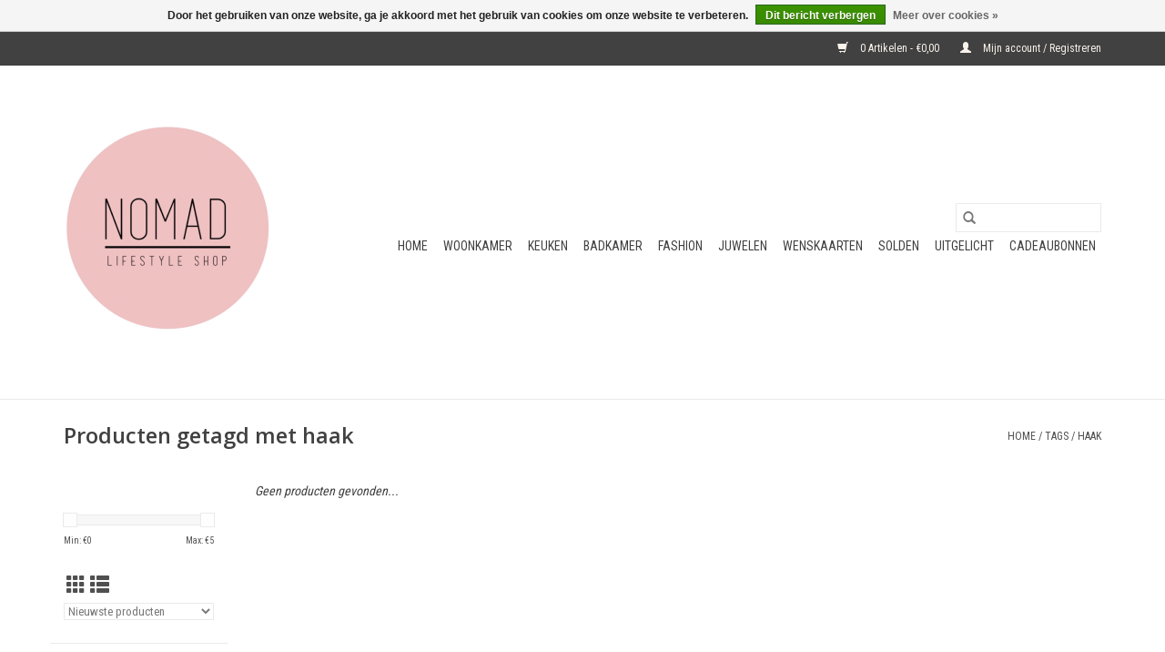

--- FILE ---
content_type: text/html;charset=utf-8
request_url: https://www.nomadlifestyleshop.be/tags/haak/
body_size: 5599
content:
<!DOCTYPE html>
<html lang="nl">
  <head>
    <meta charset="utf-8"/>
<!-- [START] 'blocks/head.rain' -->
<!--

  (c) 2008-2026 Lightspeed Netherlands B.V.
  http://www.lightspeedhq.com
  Generated: 19-01-2026 @ 08:09:15

-->
<link rel="canonical" href="https://www.nomadlifestyleshop.be/tags/haak/"/>
<link rel="alternate" href="https://www.nomadlifestyleshop.be/index.rss" type="application/rss+xml" title="Nieuwe producten"/>
<link href="https://cdn.webshopapp.com/assets/cookielaw.css?2025-02-20" rel="stylesheet" type="text/css"/>
<meta name="robots" content="noodp,noydir"/>
<meta property="og:url" content="https://www.nomadlifestyleshop.be/tags/haak/?source=facebook"/>
<meta property="og:site_name" content="Nomad"/>
<meta property="og:title" content="haak"/>
<meta property="og:description" content="Lifestylewinkel met een hip en origineel aanbod van decoratie,  juwelen, accessoires, originele geschenken, ..."/>
<!--[if lt IE 9]>
<script src="https://cdn.webshopapp.com/assets/html5shiv.js?2025-02-20"></script>
<![endif]-->
<!-- [END] 'blocks/head.rain' -->
    <title>haak - Nomad</title>
    <meta name="description" content="Lifestylewinkel met een hip en origineel aanbod van decoratie,  juwelen, accessoires, originele geschenken, ..." />
    <meta name="keywords" content="haak, Home, Decoratie, Juwelen, Gifts, Geschenken, Lifestyle, Shop, winkel, Nieuwpoort, Nieuwpoort Stad, origineel, conceptstore, cadeau, Nomad, interieur" />
    <meta http-equiv="X-UA-Compatible" content="IE=edge,chrome=1">
    <meta name="viewport" content="width=device-width, initial-scale=1.0">
    <meta name="apple-mobile-web-app-capable" content="yes">
    <meta name="apple-mobile-web-app-status-bar-style" content="black">

    <link rel="shortcut icon" href="https://cdn.webshopapp.com/shops/297122/themes/118433/v/1777879/assets/favicon.ico?20230306091537" type="image/x-icon" />
    <link href='//fonts.googleapis.com/css?family=Roboto%20Condensed:400,300,600' rel='stylesheet' type='text/css'>
    <link href='//fonts.googleapis.com/css?family=Open%20Sans:400,300,600' rel='stylesheet' type='text/css'>
    <link rel="shortcut icon" href="https://cdn.webshopapp.com/shops/297122/themes/118433/v/1777879/assets/favicon.ico?20230306091537" type="image/x-icon" />
    <link rel="stylesheet" href="https://cdn.webshopapp.com/shops/297122/themes/118433/assets/bootstrap-min.css?2026010512295820200921091826" />
    <link rel="stylesheet" href="https://cdn.webshopapp.com/shops/297122/themes/118433/assets/style.css?2026010512295820200921091826" />
    <link rel="stylesheet" href="https://cdn.webshopapp.com/shops/297122/themes/118433/assets/settings.css?2026010512295820200921091826" />
    <link rel="stylesheet" href="https://cdn.webshopapp.com/assets/gui-2-0.css?2025-02-20" />
    <link rel="stylesheet" href="https://cdn.webshopapp.com/assets/gui-responsive-2-0.css?2025-02-20" />
    <link rel="stylesheet" href="https://cdn.webshopapp.com/shops/297122/themes/118433/assets/custom.css?2026010512295820200921091826" />
    
    <script src="https://cdn.webshopapp.com/assets/jquery-1-9-1.js?2025-02-20"></script>
    <script src="https://cdn.webshopapp.com/assets/jquery-ui-1-10-1.js?2025-02-20"></script>

    <script type="text/javascript" src="https://cdn.webshopapp.com/shops/297122/themes/118433/assets/global.js?2026010512295820200921091826"></script>
		<script type="text/javascript" src="https://cdn.webshopapp.com/shops/297122/themes/118433/assets/bootstrap-min.js?2026010512295820200921091826"></script>
    <script type="text/javascript" src="https://cdn.webshopapp.com/shops/297122/themes/118433/assets/jcarousel.js?2026010512295820200921091826"></script>
    <script type="text/javascript" src="https://cdn.webshopapp.com/assets/gui.js?2025-02-20"></script>
    <script type="text/javascript" src="https://cdn.webshopapp.com/assets/gui-responsive-2-0.js?2025-02-20"></script>

    <script type="text/javascript" src="https://cdn.webshopapp.com/shops/297122/themes/118433/assets/share42.js?2026010512295820200921091826"></script>

    <!--[if lt IE 9]>
    <link rel="stylesheet" href="https://cdn.webshopapp.com/shops/297122/themes/118433/assets/style-ie.css?2026010512295820200921091826" />
    <![endif]-->
    <link rel="stylesheet" media="print" href="https://cdn.webshopapp.com/shops/297122/themes/118433/assets/print-min.css?2026010512295820200921091826" />
  </head>
  <body>
    <header>
  <div class="topnav">
    <div class="container">
      
      <div class="right">
        <span role="region" aria-label="Winkelwagen">
          <a href="https://www.nomadlifestyleshop.be/cart/" title="Winkelwagen" class="cart">
            <span class="glyphicon glyphicon-shopping-cart"></span>
            0 Artikelen - €0,00
          </a>
        </span>
        <span>
          <a href="https://www.nomadlifestyleshop.be/account/" title="Mijn account" class="my-account">
            <span class="glyphicon glyphicon-user"></span>
                        	Mijn account / Registreren
                      </a>
        </span>
      </div>
    </div>
  </div>

  <div class="navigation container">
    <div class="align">
      <div class="burger">
        <button type="button" aria-label="Open menu">
          <img src="https://cdn.webshopapp.com/shops/297122/themes/118433/assets/hamburger.png?20230425103612" width="32" height="32" alt="Menu">
        </button>
      </div>

              <div class="vertical logo">
          <a href="https://www.nomadlifestyleshop.be/" title="Nomad Lifestyle Shop">
            <img src="https://cdn.webshopapp.com/shops/297122/themes/118433/v/1777891/assets/logo.png?20230425110254" alt="Nomad Lifestyle Shop" />
          </a>
        </div>
      
      <nav class="nonbounce desktop vertical">
        <form action="https://www.nomadlifestyleshop.be/search/" method="get" id="formSearch" role="search">
          <input type="text" name="q" autocomplete="off" value="" aria-label="Zoeken" />
          <button type="submit" class="search-btn" title="Zoeken">
            <span class="glyphicon glyphicon-search"></span>
          </button>
        </form>
        <ul region="navigation" aria-label=Navigation menu>
          <li class="item home ">
            <a class="itemLink" href="https://www.nomadlifestyleshop.be/">Home</a>
          </li>
          
                    	<li class="item sub">
              <a class="itemLink" href="https://www.nomadlifestyleshop.be/woonkamer/" title="Woonkamer">
                Woonkamer
              </a>
                            	<span class="glyphicon glyphicon-play"></span>
                <ul class="subnav">
                                      <li class="subitem">
                      <a class="subitemLink" href="https://www.nomadlifestyleshop.be/woonkamer/kandelaar-plateau/" title="Kandelaar/Plateau">Kandelaar/Plateau</a>
                                          </li>
                	                    <li class="subitem">
                      <a class="subitemLink" href="https://www.nomadlifestyleshop.be/woonkamer/kaarsen-geurstokjes/" title="Kaarsen &amp; Geurstokjes">Kaarsen &amp; Geurstokjes</a>
                                              <ul class="subnav">
                                                      <li class="subitem">
                              <a class="subitemLink" href="https://www.nomadlifestyleshop.be/woonkamer/kaarsen-geurstokjes/kaarsen/" title="Kaarsen">Kaarsen</a>
                            </li>
                                                      <li class="subitem">
                              <a class="subitemLink" href="https://www.nomadlifestyleshop.be/woonkamer/kaarsen-geurstokjes/geurstokjes-huisparfum/" title="Geurstokjes / Huisparfum">Geurstokjes / Huisparfum</a>
                            </li>
                                                  </ul>
                                          </li>
                	                    <li class="subitem">
                      <a class="subitemLink" href="https://www.nomadlifestyleshop.be/woonkamer/tapijt-kussen-plaid/" title="Tapijt / Kussen / Plaid">Tapijt / Kussen / Plaid</a>
                                          </li>
                	                    <li class="subitem">
                      <a class="subitemLink" href="https://www.nomadlifestyleshop.be/woonkamer/vaas-bloemen/" title="Vaas / Bloemen">Vaas / Bloemen</a>
                                          </li>
                	                    <li class="subitem">
                      <a class="subitemLink" href="https://www.nomadlifestyleshop.be/woonkamer/wanddecoratie/" title="Wanddecoratie">Wanddecoratie</a>
                                          </li>
                	                    <li class="subitem">
                      <a class="subitemLink" href="https://www.nomadlifestyleshop.be/woonkamer/kaarthouder/" title="Kaarthouder">Kaarthouder</a>
                                          </li>
                	                    <li class="subitem">
                      <a class="subitemLink" href="https://www.nomadlifestyleshop.be/woonkamer/lamp/" title="Lamp">Lamp</a>
                                          </li>
                	              	</ul>
                          </li>
                    	<li class="item sub">
              <a class="itemLink" href="https://www.nomadlifestyleshop.be/keuken/" title="Keuken">
                Keuken
              </a>
                            	<span class="glyphicon glyphicon-play"></span>
                <ul class="subnav">
                                      <li class="subitem">
                      <a class="subitemLink" href="https://www.nomadlifestyleshop.be/keuken/keramiek/" title="Keramiek">Keramiek</a>
                                          </li>
                	                    <li class="subitem">
                      <a class="subitemLink" href="https://www.nomadlifestyleshop.be/keuken/eten-drinken/" title="Eten &amp; drinken">Eten &amp; drinken</a>
                                          </li>
                	                    <li class="subitem">
                      <a class="subitemLink" href="https://www.nomadlifestyleshop.be/keuken/aan-tafel/" title="Aan tafel">Aan tafel</a>
                                          </li>
                	              	</ul>
                          </li>
                    	<li class="item">
              <a class="itemLink" href="https://www.nomadlifestyleshop.be/badkamer/" title="Badkamer">
                Badkamer
              </a>
                          </li>
                    	<li class="item sub">
              <a class="itemLink" href="https://www.nomadlifestyleshop.be/fashion/" title="Fashion">
                Fashion
              </a>
                            	<span class="glyphicon glyphicon-play"></span>
                <ul class="subnav">
                                      <li class="subitem">
                      <a class="subitemLink" href="https://www.nomadlifestyleshop.be/fashion/sleutelhanger/" title="Sleutelhanger">Sleutelhanger</a>
                                          </li>
                	                    <li class="subitem">
                      <a class="subitemLink" href="https://www.nomadlifestyleshop.be/fashion/haarspelden/" title="Haarspelden">Haarspelden</a>
                                          </li>
                	                    <li class="subitem">
                      <a class="subitemLink" href="https://www.nomadlifestyleshop.be/fashion/handtassen-portemonnees/" title="Handtassen &amp; portemonnees">Handtassen &amp; portemonnees</a>
                                          </li>
                	                    <li class="subitem">
                      <a class="subitemLink" href="https://www.nomadlifestyleshop.be/fashion/sjaal-muts-sokken/" title="Sjaal/Muts/Sokken">Sjaal/Muts/Sokken</a>
                                          </li>
                	              	</ul>
                          </li>
                    	<li class="item sub">
              <a class="itemLink" href="https://www.nomadlifestyleshop.be/juwelen/" title="Juwelen">
                Juwelen
              </a>
                            	<span class="glyphicon glyphicon-play"></span>
                <ul class="subnav">
                                      <li class="subitem">
                      <a class="subitemLink" href="https://www.nomadlifestyleshop.be/juwelen/ketting/" title="Ketting">Ketting</a>
                                          </li>
                	                    <li class="subitem">
                      <a class="subitemLink" href="https://www.nomadlifestyleshop.be/juwelen/oorbellen/" title="Oorbellen">Oorbellen</a>
                                          </li>
                	                    <li class="subitem">
                      <a class="subitemLink" href="https://www.nomadlifestyleshop.be/juwelen/armband/" title="Armband">Armband</a>
                                          </li>
                	                    <li class="subitem">
                      <a class="subitemLink" href="https://www.nomadlifestyleshop.be/juwelen/juwelen-gedichtje/" title="Juwelen gedichtje">Juwelen gedichtje</a>
                                          </li>
                	                    <li class="subitem">
                      <a class="subitemLink" href="https://www.nomadlifestyleshop.be/juwelen/opberg-juwelen/" title="Opberg juwelen">Opberg juwelen</a>
                                          </li>
                	                    <li class="subitem">
                      <a class="subitemLink" href="https://www.nomadlifestyleshop.be/juwelen/enkelbandjes/" title="Enkelbandjes">Enkelbandjes</a>
                                          </li>
                	                    <li class="subitem">
                      <a class="subitemLink" href="https://www.nomadlifestyleshop.be/juwelen/ringen/" title="Ringen">Ringen</a>
                                          </li>
                	              	</ul>
                          </li>
                    	<li class="item">
              <a class="itemLink" href="https://www.nomadlifestyleshop.be/wenskaarten/" title="Wenskaarten">
                Wenskaarten
              </a>
                          </li>
                    	<li class="item">
              <a class="itemLink" href="https://www.nomadlifestyleshop.be/solden/" title="Solden">
                Solden
              </a>
                          </li>
                    	<li class="item sub">
              <a class="itemLink" href="https://www.nomadlifestyleshop.be/uitgelicht/" title="Uitgelicht">
                Uitgelicht
              </a>
                            	<span class="glyphicon glyphicon-play"></span>
                <ul class="subnav">
                                      <li class="subitem">
                      <a class="subitemLink" href="https://www.nomadlifestyleshop.be/uitgelicht/zusss/" title="Zusss ">Zusss </a>
                                          </li>
                	                    <li class="subitem">
                      <a class="subitemLink" href="https://www.nomadlifestyleshop.be/uitgelicht/juuniek/" title="Juuniek">Juuniek</a>
                                          </li>
                	                    <li class="subitem">
                      <a class="subitemLink" href="https://www.nomadlifestyleshop.be/uitgelicht/led-kaarsen/" title="Led kaarsen">Led kaarsen</a>
                                          </li>
                	                    <li class="subitem">
                      <a class="subitemLink" href="https://www.nomadlifestyleshop.be/uitgelicht/vinoos/" title="Vinoos">Vinoos</a>
                                          </li>
                	                    <li class="subitem">
                      <a class="subitemLink" href="https://www.nomadlifestyleshop.be/uitgelicht/hkliving/" title="Hkliving">Hkliving</a>
                                          </li>
                	                    <li class="subitem">
                      <a class="subitemLink" href="https://www.nomadlifestyleshop.be/uitgelicht/de-mooiste-deur-matten/" title="De mooiste (deur) matten">De mooiste (deur) matten</a>
                                          </li>
                	                    <li class="subitem">
                      <a class="subitemLink" href="https://www.nomadlifestyleshop.be/uitgelicht/monk-anna/" title="Monk &amp; Anna">Monk &amp; Anna</a>
                                          </li>
                	              	</ul>
                          </li>
          
                    <li class="item">
            <a class="itemLink" href="https://www.nomadlifestyleshop.be/giftcard/" title="Cadeaubonnen">Cadeaubonnen</a>
          </li>
          
          
          
                  </ul>

        <span class="glyphicon glyphicon-remove"></span>
      </nav>
    </div>
  </div>
</header>

    <div class="wrapper">
      <div class="container content" role="main">
                <div class="page-title row">
  <div class="col-sm-6 col-md-6">
    <h1>Producten getagd met haak</h1>
  </div>
  <div class="col-sm-6 col-md-6 breadcrumbs text-right" role="nav" aria-label="Breadcrumbs">
  <a href="https://www.nomadlifestyleshop.be/" title="Home">Home</a>

      / <a href="https://www.nomadlifestyleshop.be/tags/" >Tags</a>
      / <a href="https://www.nomadlifestyleshop.be/tags/haak/" aria-current="true">haak</a>
  </div>

  </div>
<div class="products row">
  <div class="col-md-2 sidebar" role="complementary">
    <div class="row sort">
      <form action="https://www.nomadlifestyleshop.be/tags/haak/" method="get" id="filter_form" class="col-xs-12 col-sm-12">
        <input type="hidden" name="mode" value="grid" id="filter_form_mode" />
        <input type="hidden" name="limit" value="24" id="filter_form_limit" />
        <input type="hidden" name="sort" value="newest" id="filter_form_sort" />
        <input type="hidden" name="max" value="5" id="filter_form_max" />
        <input type="hidden" name="min" value="0" id="filter_form_min" />

        <div class="price-filter" aria-hidden="true">
          <div class="sidebar-filter-slider">
            <div id="collection-filter-price"></div>
          </div>
          <div class="price-filter-range clear">
            <div class="min">Min: €<span>0</span></div>
            <div class="max">Max: €<span>5</span></div>
          </div>
        </div>

        <div class="modes hidden-xs hidden-sm">
          <a href="?mode=grid" aria-label="Rasterweergave"><i class="glyphicon glyphicon-th" role="presentation"></i></a>
          <a href="?mode=list" aria-label="Lijstweergave"><i class="glyphicon glyphicon-th-list" role="presentation"></i></a>
        </div>

        <select name="sort" onchange="$('#formSortModeLimit').submit();" aria-label="Sorteren op">
                    	<option value="popular">Meest bekeken</option>
                    	<option value="newest" selected="selected">Nieuwste producten</option>
                    	<option value="lowest">Laagste prijs</option>
                    	<option value="highest">Hoogste prijs</option>
                    	<option value="asc">Naam oplopend</option>
                    	<option value="desc">Naam aflopend</option>
                  </select>

        
              </form>
  	</div>

      		<div class="row">
   			<ul>
    			    				<li class="item">
     					<a class="itemLink " href="https://www.nomadlifestyleshop.be/woonkamer/" title="Woonkamer">
                Woonkamer
              </a>
      				      					<ul class="subnav">
        					        						<li class="subitem">
        							<a class="subitemLink " href="https://www.nomadlifestyleshop.be/woonkamer/kandelaar-plateau/" title="Kandelaar/Plateau">
                        Kandelaar/Plateau
                      </a>
         							        						</li>
        					        						<li class="subitem">
        							<a class="subitemLink " href="https://www.nomadlifestyleshop.be/woonkamer/kaarsen-geurstokjes/" title="Kaarsen &amp; Geurstokjes">
                        Kaarsen &amp; Geurstokjes
                      </a>
         							            						<ul class="subnav">
             							               							<li class="subitem">
                 							<a class="subitemLink" href="https://www.nomadlifestyleshop.be/woonkamer/kaarsen-geurstokjes/kaarsen/" title="Kaarsen">
                                Kaarsen
                              </a>
               							</li>
            							               							<li class="subitem">
                 							<a class="subitemLink" href="https://www.nomadlifestyleshop.be/woonkamer/kaarsen-geurstokjes/geurstokjes-huisparfum/" title="Geurstokjes / Huisparfum">
                                Geurstokjes / Huisparfum
                              </a>
               							</li>
            							            						</ul>
            					        						</li>
        					        						<li class="subitem">
        							<a class="subitemLink " href="https://www.nomadlifestyleshop.be/woonkamer/tapijt-kussen-plaid/" title="Tapijt / Kussen / Plaid">
                        Tapijt / Kussen / Plaid
                      </a>
         							        						</li>
        					        						<li class="subitem">
        							<a class="subitemLink " href="https://www.nomadlifestyleshop.be/woonkamer/vaas-bloemen/" title="Vaas / Bloemen">
                        Vaas / Bloemen
                      </a>
         							        						</li>
        					        						<li class="subitem">
        							<a class="subitemLink " href="https://www.nomadlifestyleshop.be/woonkamer/wanddecoratie/" title="Wanddecoratie">
                        Wanddecoratie
                      </a>
         							        						</li>
        					        						<li class="subitem">
        							<a class="subitemLink " href="https://www.nomadlifestyleshop.be/woonkamer/kaarthouder/" title="Kaarthouder">
                        Kaarthouder
                      </a>
         							        						</li>
        					        						<li class="subitem">
        							<a class="subitemLink " href="https://www.nomadlifestyleshop.be/woonkamer/lamp/" title="Lamp">
                        Lamp
                      </a>
         							        						</li>
        					      					</ul>
      				    				</li>
              				<li class="item">
     					<a class="itemLink " href="https://www.nomadlifestyleshop.be/keuken/" title="Keuken">
                Keuken
              </a>
      				      					<ul class="subnav">
        					        						<li class="subitem">
        							<a class="subitemLink " href="https://www.nomadlifestyleshop.be/keuken/keramiek/" title="Keramiek">
                        Keramiek
                      </a>
         							        						</li>
        					        						<li class="subitem">
        							<a class="subitemLink " href="https://www.nomadlifestyleshop.be/keuken/eten-drinken/" title="Eten &amp; drinken">
                        Eten &amp; drinken
                      </a>
         							        						</li>
        					        						<li class="subitem">
        							<a class="subitemLink " href="https://www.nomadlifestyleshop.be/keuken/aan-tafel/" title="Aan tafel">
                        Aan tafel
                      </a>
         							        						</li>
        					      					</ul>
      				    				</li>
              				<li class="item">
     					<a class="itemLink " href="https://www.nomadlifestyleshop.be/badkamer/" title="Badkamer">
                Badkamer
              </a>
      				    				</li>
              				<li class="item">
     					<a class="itemLink " href="https://www.nomadlifestyleshop.be/fashion/" title="Fashion">
                Fashion
              </a>
      				      					<ul class="subnav">
        					        						<li class="subitem">
        							<a class="subitemLink " href="https://www.nomadlifestyleshop.be/fashion/sleutelhanger/" title="Sleutelhanger">
                        Sleutelhanger
                      </a>
         							        						</li>
        					        						<li class="subitem">
        							<a class="subitemLink " href="https://www.nomadlifestyleshop.be/fashion/haarspelden/" title="Haarspelden">
                        Haarspelden
                      </a>
         							        						</li>
        					        						<li class="subitem">
        							<a class="subitemLink " href="https://www.nomadlifestyleshop.be/fashion/handtassen-portemonnees/" title="Handtassen &amp; portemonnees">
                        Handtassen &amp; portemonnees
                      </a>
         							        						</li>
        					        						<li class="subitem">
        							<a class="subitemLink " href="https://www.nomadlifestyleshop.be/fashion/sjaal-muts-sokken/" title="Sjaal/Muts/Sokken">
                        Sjaal/Muts/Sokken
                      </a>
         							        						</li>
        					      					</ul>
      				    				</li>
              				<li class="item">
     					<a class="itemLink " href="https://www.nomadlifestyleshop.be/juwelen/" title="Juwelen">
                Juwelen
              </a>
      				      					<ul class="subnav">
        					        						<li class="subitem">
        							<a class="subitemLink " href="https://www.nomadlifestyleshop.be/juwelen/ketting/" title="Ketting">
                        Ketting
                      </a>
         							        						</li>
        					        						<li class="subitem">
        							<a class="subitemLink " href="https://www.nomadlifestyleshop.be/juwelen/oorbellen/" title="Oorbellen">
                        Oorbellen
                      </a>
         							        						</li>
        					        						<li class="subitem">
        							<a class="subitemLink " href="https://www.nomadlifestyleshop.be/juwelen/armband/" title="Armband">
                        Armband
                      </a>
         							        						</li>
        					        						<li class="subitem">
        							<a class="subitemLink " href="https://www.nomadlifestyleshop.be/juwelen/juwelen-gedichtje/" title="Juwelen gedichtje">
                        Juwelen gedichtje
                      </a>
         							        						</li>
        					        						<li class="subitem">
        							<a class="subitemLink " href="https://www.nomadlifestyleshop.be/juwelen/opberg-juwelen/" title="Opberg juwelen">
                        Opberg juwelen
                      </a>
         							        						</li>
        					        						<li class="subitem">
        							<a class="subitemLink " href="https://www.nomadlifestyleshop.be/juwelen/enkelbandjes/" title="Enkelbandjes">
                        Enkelbandjes
                      </a>
         							        						</li>
        					        						<li class="subitem">
        							<a class="subitemLink " href="https://www.nomadlifestyleshop.be/juwelen/ringen/" title="Ringen">
                        Ringen
                      </a>
         							        						</li>
        					      					</ul>
      				    				</li>
              				<li class="item">
     					<a class="itemLink " href="https://www.nomadlifestyleshop.be/wenskaarten/" title="Wenskaarten">
                Wenskaarten
              </a>
      				    				</li>
              				<li class="item">
     					<a class="itemLink " href="https://www.nomadlifestyleshop.be/solden/" title="Solden">
                Solden
              </a>
      				    				</li>
              				<li class="item">
     					<a class="itemLink " href="https://www.nomadlifestyleshop.be/uitgelicht/" title="Uitgelicht">
                Uitgelicht
              </a>
      				      					<ul class="subnav">
        					        						<li class="subitem">
        							<a class="subitemLink " href="https://www.nomadlifestyleshop.be/uitgelicht/zusss/" title="Zusss ">
                        Zusss 
                      </a>
         							        						</li>
        					        						<li class="subitem">
        							<a class="subitemLink " href="https://www.nomadlifestyleshop.be/uitgelicht/juuniek/" title="Juuniek">
                        Juuniek
                      </a>
         							        						</li>
        					        						<li class="subitem">
        							<a class="subitemLink " href="https://www.nomadlifestyleshop.be/uitgelicht/led-kaarsen/" title="Led kaarsen">
                        Led kaarsen
                      </a>
         							        						</li>
        					        						<li class="subitem">
        							<a class="subitemLink " href="https://www.nomadlifestyleshop.be/uitgelicht/vinoos/" title="Vinoos">
                        Vinoos
                      </a>
         							        						</li>
        					        						<li class="subitem">
        							<a class="subitemLink " href="https://www.nomadlifestyleshop.be/uitgelicht/hkliving/" title="Hkliving">
                        Hkliving
                      </a>
         							        						</li>
        					        						<li class="subitem">
        							<a class="subitemLink " href="https://www.nomadlifestyleshop.be/uitgelicht/de-mooiste-deur-matten/" title="De mooiste (deur) matten">
                        De mooiste (deur) matten
                      </a>
         							        						</li>
        					        						<li class="subitem">
        							<a class="subitemLink " href="https://www.nomadlifestyleshop.be/uitgelicht/monk-anna/" title="Monk &amp; Anna">
                        Monk &amp; Anna
                      </a>
         							        						</li>
        					      					</ul>
      				    				</li>
             			</ul>
			</div>
      </div>

  <div class="col-sm-12 col-md-10" role="region" aria-label="Product Listing">
            	<div class="no-products-found">Geen producten gevonden...</div>
      </div>
</div>


<script type="text/javascript">
  $(function(){
    $('#filter_form input, #filter_form select').change(function(){
      $(this).closest('form').submit();
    });

    $("#collection-filter-price").slider({
      range: true,
      min: 0,
      max: 5,
      values: [0, 5],
      step: 1,
      slide: function(event, ui) {
    		$('.sidebar-filter-range .min span').html(ui.values[0]);
    		$('.sidebar-filter-range .max span').html(ui.values[1]);

    		$('#filter_form_min').val(ui.values[0]);
    		$('#filter_form_max').val(ui.values[1]);
  		},
    	stop: function(event, ui) {
    		$('#filter_form').submit();
  		}
    });
  });
</script>
      </div>

      <footer>
  <hr class="full-width" />
  <div class="container">
    <div class="social row">
              <form id="formNewsletter" action="https://www.nomadlifestyleshop.be/account/newsletter/" method="post" class="newsletter col-xs-12 col-sm-7 col-md-7">
          <label class="title" for="formNewsletterEmail">Meld je aan voor onze nieuwsbrief:</label>
          <input type="hidden" name="key" value="3e5aa5c045ad5163e629a2dd680de7ff" />
          <input type="text" name="email" id="formNewsletterEmail" value="" placeholder="E-mail"/>
          <button
            type="submit"
            class="btn glyphicon glyphicon-send"
            title="Abonneer"
          >
            <span>Abonneer</span>
          </button>
        </form>
      
            	<div class="social-media col-xs-12 col-md-12  col-sm-5 col-md-5 text-right">
        	<div class="inline-block relative">
          	<a href="https://www.facebook.com/nomadlifestyleshop/" class="social-icon facebook" target="_blank" aria-label="Facebook Nomad"></a>          	          	          	          	          	          	<a href="https://www.instagram.com/nomadlifestyleshop" class="social-icon instagram" target="_blank" aria-label="Instagram Nomad"></a>
          	        	</div>
      	</div>
          </div>

    <hr class="full-width" />

    <div class="links row">
      <div class="col-xs-12 col-sm-3 col-md-3" role="article" aria-label="Klantenservice links">
        <label class="footercollapse" for="_1">
          <strong>Klantenservice</strong>
          <span class="glyphicon glyphicon-chevron-down hidden-sm hidden-md hidden-lg"></span>
        </label>
        <input class="footercollapse_input hidden-md hidden-lg hidden-sm" id="_1" type="checkbox">
        <div class="list">
          <ul class="no-underline no-list-style">
                          <li>
                <a href="https://www.nomadlifestyleshop.be/service/about/" title="Over ons" >
                  Over ons
                </a>
              </li>
                          <li>
                <a href="https://www.nomadlifestyleshop.be/service/general-terms-conditions/" title="Algemene voorwaarden" >
                  Algemene voorwaarden
                </a>
              </li>
                          <li>
                <a href="https://www.nomadlifestyleshop.be/service/privacy-policy/" title="Privacy Policy" >
                  Privacy Policy
                </a>
              </li>
                          <li>
                <a href="https://www.nomadlifestyleshop.be/service/shipping-returns/" title="Verzenden &amp; retourneren" >
                  Verzenden &amp; retourneren
                </a>
              </li>
                          <li>
                <a href="https://www.nomadlifestyleshop.be/service/contact/" title="Openingsuren Winkel" >
                  Openingsuren Winkel
                </a>
              </li>
                      </ul>
        </div>
      </div>

      <div class="col-xs-12 col-sm-3 col-md-3" role="article" aria-label="Producten links">
    		<label class="footercollapse" for="_2">
        	<strong>Producten</strong>
          <span class="glyphicon glyphicon-chevron-down hidden-sm hidden-md hidden-lg"></span>
        </label>
        <input class="footercollapse_input hidden-md hidden-lg hidden-sm" id="_2" type="checkbox">
        <div class="list">
          <ul>
            <li><a href="https://www.nomadlifestyleshop.be/collection/" title="Alle producten">Alle producten</a></li>
            <li><a href="https://www.nomadlifestyleshop.be/giftcard/" title="Cadeaubonnen">Cadeaubonnen</a></li>            <li><a href="https://www.nomadlifestyleshop.be/collection/?sort=newest" title="Nieuwe producten">Nieuwe producten</a></li>
            <li><a href="https://www.nomadlifestyleshop.be/collection/offers/" title="Aanbiedingen">Aanbiedingen</a></li>
                        <li><a href="https://www.nomadlifestyleshop.be/tags/" title="Tags">Tags</a></li>            <li><a href="https://www.nomadlifestyleshop.be/index.rss" title="RSS-feed">RSS-feed</a></li>
          </ul>
        </div>
      </div>

      <div class="col-xs-12 col-sm-3 col-md-3" role="article" aria-label="Mijn account links">
        <label class="footercollapse" for="_3">
        	<strong>
          	          		Mijn account
          	        	</strong>
          <span class="glyphicon glyphicon-chevron-down hidden-sm hidden-md hidden-lg"></span>
        </label>
        <input class="footercollapse_input hidden-md hidden-lg hidden-sm" id="_3" type="checkbox">

        <div class="list">
          <ul>
            
                        	            		<li><a href="https://www.nomadlifestyleshop.be/account/" title="Registreren">Registreren</a></li>
            	                        	            		<li><a href="https://www.nomadlifestyleshop.be/account/orders/" title="Mijn bestellingen">Mijn bestellingen</a></li>
            	                        	                        	            		<li><a href="https://www.nomadlifestyleshop.be/account/wishlist/" title="Mijn verlanglijst">Mijn verlanglijst</a></li>
            	                        	                      </ul>
        </div>
      </div>

      <div class="col-xs-12 col-sm-3 col-md-3" role="article" aria-label="Company info">
      	<label class="footercollapse" for="_4">
      		<strong>
                        	Nomad Lifestyle Shop
                      </strong>
          <span class="glyphicon glyphicon-chevron-down hidden-sm hidden-md hidden-lg"></span>
        </label>
        <input class="footercollapse_input hidden-md hidden-lg hidden-sm" id="_4" type="checkbox">

        <div class="list">
        	          	<span class="contact-description">Living with the Things you Love</span>
                  	          	<div class="contact" role="group" aria-label="Phone number: 058598010">
            	<span class="glyphicon glyphicon-earphone"></span>
            	058598010
          	</div>
        	        	          	<div class="contact">
            	<span class="glyphicon glyphicon-envelope"></span>
            	<a href="/cdn-cgi/l/email-protection#056c6b636a456b6a686461696c636076717c6960766d6a752b6760" title="Email" aria-label="E-mail: info@nomadlifestyleshop.be">
              	<span class="__cf_email__" data-cfemail="4920272f2609272624282d25202f2c3a3d30252c3a212639672b2c">[email&#160;protected]</span>
            	</a>
          	</div>
        	        </div>

                
              </div>
    </div>
  	<hr class="full-width" />
  </div>

  <div class="copyright-payment">
    <div class="container">
      <div class="row">
        <div class="copyright col-md-6">
          © Copyright 2026 Nomad
                    	- Powered by
          	          		<a href="https://www.lightspeedhq.be/" title="Lightspeed" target="_blank" aria-label="Powered by Lightspeed">Lightspeed</a>
          		          	                  </div>
        <div class="payments col-md-6 text-right">
                      <a href="https://www.nomadlifestyleshop.be/service/payment-methods/" title="MasterCard">
              <img src="https://cdn.webshopapp.com/assets/icon-payment-mastercard.png?2025-02-20" alt="MasterCard" />
            </a>
                      <a href="https://www.nomadlifestyleshop.be/service/payment-methods/" title="Visa">
              <img src="https://cdn.webshopapp.com/assets/icon-payment-visa.png?2025-02-20" alt="Visa" />
            </a>
                      <a href="https://www.nomadlifestyleshop.be/service/payment-methods/" title="Bancontact">
              <img src="https://cdn.webshopapp.com/assets/icon-payment-mistercash.png?2025-02-20" alt="Bancontact" />
            </a>
                      <a href="https://www.nomadlifestyleshop.be/service/payment-methods/" title="Maestro">
              <img src="https://cdn.webshopapp.com/assets/icon-payment-maestro.png?2025-02-20" alt="Maestro" />
            </a>
                      <a href="https://www.nomadlifestyleshop.be/service/payment-methods/" title="Belfius">
              <img src="https://cdn.webshopapp.com/assets/icon-payment-belfius.png?2025-02-20" alt="Belfius" />
            </a>
                      <a href="https://www.nomadlifestyleshop.be/service/payment-methods/" title="KBC">
              <img src="https://cdn.webshopapp.com/assets/icon-payment-kbc.png?2025-02-20" alt="KBC" />
            </a>
                      <a href="https://www.nomadlifestyleshop.be/service/payment-methods/" title="PayPal">
              <img src="https://cdn.webshopapp.com/assets/icon-payment-paypal.png?2025-02-20" alt="PayPal" />
            </a>
                      <a href="https://www.nomadlifestyleshop.be/service/payment-methods/" title="iDEAL">
              <img src="https://cdn.webshopapp.com/assets/icon-payment-ideal.png?2025-02-20" alt="iDEAL" />
            </a>
                  </div>
      </div>
    </div>
  </div>
</footer>
    </div>
    <!-- [START] 'blocks/body.rain' -->
<script data-cfasync="false" src="/cdn-cgi/scripts/5c5dd728/cloudflare-static/email-decode.min.js"></script><script>
(function () {
  var s = document.createElement('script');
  s.type = 'text/javascript';
  s.async = true;
  s.src = 'https://www.nomadlifestyleshop.be/services/stats/pageview.js';
  ( document.getElementsByTagName('head')[0] || document.getElementsByTagName('body')[0] ).appendChild(s);
})();
</script>
  <div class="wsa-cookielaw">
      Door het gebruiken van onze website, ga je akkoord met het gebruik van cookies om onze website te verbeteren.
    <a href="https://www.nomadlifestyleshop.be/cookielaw/optIn/" class="wsa-cookielaw-button wsa-cookielaw-button-green" rel="nofollow" title="Dit bericht verbergen">Dit bericht verbergen</a>
    <a href="https://www.nomadlifestyleshop.be/service/privacy-policy/" class="wsa-cookielaw-link" rel="nofollow" title="Meer over cookies">Meer over cookies &raquo;</a>
  </div>
<!-- [END] 'blocks/body.rain' -->
      </body>
</html>


--- FILE ---
content_type: text/javascript;charset=utf-8
request_url: https://www.nomadlifestyleshop.be/services/stats/pageview.js
body_size: -436
content:
// SEOshop 19-01-2026 08:09:16